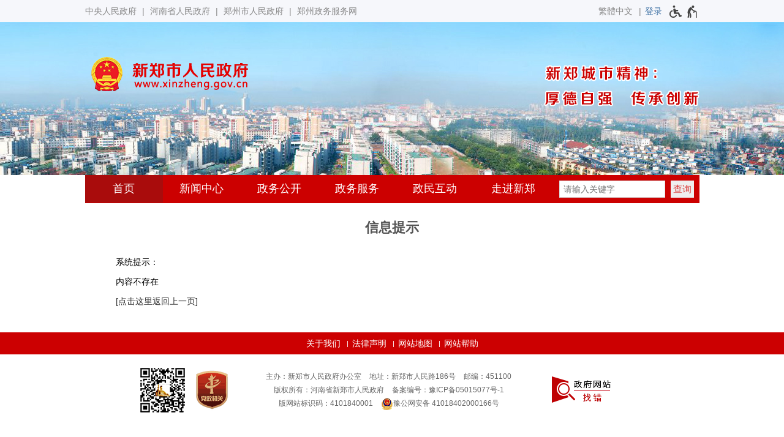

--- FILE ---
content_type: text/html;charset=UTF-8
request_url: https://www.xinzheng.gov.cn/comment.jspx?contentId=3638502
body_size: 4390
content:
<!DOCTYPE HTML>
<html>
<head>
		<meta name="SiteName" content="新郑市人民政府"/>
	<meta name="SiteDomain" content="www.xinzheng.gov.cn"/>
	<meta name="SiteIDCode" content="4101840001">
<script type="text/javascript">
</script>
<script src="/r/cms/global/common/pip_ariaw_plug/pip_ariaw_plug.js"></script>
<script type="text/javascript" src="/r/cms/global/redirect.js"></script>

<script src="/r/cms/global/ariaw/dist/ariaw.all.bundle.js?20250123" ariaw-modules="all, shortcut, concise, concise.fontzoom, pip.help" ariaw-tts-automute ariaw-tts="elephant" ariaw-tts-no-default ariaw-key="5Y0SNZ0XNLvmAbgS" ariaw-modules-except="logo" concise-styles="" ariaw-palette-background-color ariaw-min-chars-length="2" ariaw-selected-style="outline: 3px solid green !important;outline-offset: -2px !important;border-radius: 3px;" ariaw-region-style="outline: 2px solid #ffab00!important;outline-offset: -1px; border-radius: 3px;"></script>
<script src="/r/cms/global/ariaw/pip/ariaw.tts.pip.bundle.js?20241119"></script>
<script src="/r/cms/global/ariaw/pip/ariaw.help.js?20231226"></script>
<script src="/r/cms/global/ariaw/pip/pip.ariaw.help.js?20221212"></script>
<script src="/r/cms/global/ariaw/pip/pip.triggers.bundle.js?20230919" pip-triggers-label="无障碍辅助功能，开启和退出快捷键，Ctrl+Alt+Q" pip-triggers-place="#pip-triggers-container"></script>
<script src="/r/cms/global/ariaw/pip/ariaw.fixed.js?20250328"  defer="defer"></script>





	<meta name="viewport" content="width=device-width, initial-scale=1.0">
	<meta http-equiv="Content-Type" content="text/html; charset=utf-8" />
	<meta http-equiv="keywords" content=""/>
	<meta http-equiv="description" content=""/>
	<meta http-equiv="X-UA-Compatible" content="IE=edge,chrome=1">
	<meta name="renderer" content="webkit">
	<title role="document" aria-description="您已进入信息提示页面">信息提示 - 新郑市人民政府</title>
	<link type="image/x-icon" rel="Shortcut Icon" href="/favicon_guohui.ico" />
	<link type="text/css" rel="stylesheet" href="/r/cms/xinzheng/cn/style/css.css?_=v20221205"></link>
	<link type="text/css" rel="stylesheet" href="/r/cms/xinzheng/cn/style/concise.css" media="unknown">
	
	<script type="text/javascript" src="/r/cms/jquery.min.js"></script>
	<script type="text/javascript" src="/r/cms/jquery.cookie.js"></script>
	<script type="text/javascript" src="/r/cms/xinzheng/cn/js/jquery.SuperSlide.2.1.js"></script>
</head>
<body>
	<div class="body">
<!--头部开始-->
<div class="max-wrap top-bar">
	<div class="main-wrap">
		<div class="clearfix">
			<div class="four-links fl">
				<a href="http://www.gov.cn/" target="_blank">中央人民政府</a>
				<span class="link-sep"></span>
				<a href="http://www.henan.gov.cn/" target="_blank">河南省人民政府</a>
				<span class="link-sep"></span>
				<a href="http://www.zhengzhou.gov.cn/" target="_blank">郑州市人民政府</a>
				<span class="link-sep"></span>
				<a href="https://zz.hnzwfw.gov.cn/" target="_blank">郑州政务服务网</a>
			</div>
			<div class="top-link">
				<div class="version-links fl">
										<a id="chinese" data-default="简体中文" data-changed="繁體中文" href="javascript:;">繁體中文</a>
				</div>
				<script type="text/javascript" src="/r/cms/chinese.js"></script>
				<script type="text/javascript">
                    initChinese(document.querySelector("#chinese"), ["title"]);
				</script>
				<!--用户空间-->
				<style type="text/css">
					.user{
						float: right;
						position: relative;
					}
					.user>.login-others{
						margin-left: 15px;
					}
					.login-others>ul{
						display:none;
						font-size:16px;
						font-weight:normal;
						position: absolute;
						width: 143px;
						background: #fff;
						z-index: 900;
						box-sizing: border-box;
						-webkit-box-shadow: 0 3px 4px rgba(0,0,0,0.18);
						box-shadow: 0 3px 4px rgba(0,0,0,0.18);
						-webkit-transition: -webkit-box-shadow .2s;
						transition: box-shadow .2s;
						border-top: 1px solid #e8e8e8;
						right: -57px;
					}
					.login-others:hover>ul{
						display:block;
					}
					.login-others>ul>*{
						display: block!important;
						color: #333;
						padding: 0 20px;
						margin:0;
						box-sizing: border-box;
					}
					.login-others>ul>a:hover{
						background:#4eaae4;
						color:#fff;
						text-decoration: none!important;
					}
					.login-others>ul>*:hover i path{
						fill:#fff;
					}
					.login-others>ul>* i svg{
						vertical-align: middle;
					}
					.login-others>ul>span{
						line-height: 1.5em;
						text-align: center;
						cursor: default;
						padding: 8px 5px;
						border-bottom: 1px solid #e8e8e8;
					}
					.login-others span svg{
						vertical-align: middle;
					}
					.login-others>ul>*:before{
						display:none;
					}
					@media screen and (max-width: 1000px) {
						.user{
							padding-right:10px;
						}
					}
				</style>
				<div class="user clearfix"  aria-label="登录" tabindex="1">
										<a href="javascript:login()" class="login">登录</a>
					<script type="text/javascript">
						function login(){
							var loginUrl="/account/login.jspx";
							location.href=loginUrl;
						}
					</script>
				</div>
				<style type="text/css">
				  .user{
					z-index:101;
				  }
				</style>
				<span id="pip-triggers-container"></span>
			</div>
		</div>
	</div>
</div>
<div class="logo-bar">
	<div class="main-wrap clearfix">
		<div class="logo fl">
			<img src="/r/cms/xinzheng/cn/images/logo.png" alt="新郑市人民政府网站logo" pip-gray-logo pip-gray-logo-rate="1">
		</div>
	</div>
</div>
<!--banner动画开始-->
<div class="fullSlide">
	<div class="bd">
		<ul>
			<li _src="url(/r/cms/xinzheng/cn/images/banner/top_img_1.jpg)" style="background:#fff center 0 no-repeat;" aria-hidden="true">
				<a href="#">
					<div class="samk">
						<div class="satext" id="fonta_01">
							<img src="/r/cms/xinzheng/cn/images/banner/txt_1.png"/>
						</div>
						<div class="satext mt-10" id="fonta_02">
							<img src="/r/cms/xinzheng/cn/images/banner/txt_2.png"/>
						</div>
					</div>
				</a>
			</li>
			<li _src="url(/r/cms/xinzheng/cn/images/banner/top_img_2.jpg)" style="background:#fff center 0 no-repeat;" aria-hidden="true">
				<a href="#">
					<div class="samk">
						<div class="satext" id="fonta_03">
							<img src="/r/cms/xinzheng/cn/images/banner/txt_3.png"/>
						</div>
						<div class="satext mt-10" id="fonta_04">
							<img src="/r/cms/xinzheng/cn/images/banner/txt_4.png"/>
						</div>
					</div>
				</a>
			</li>
			<li _src="url(/r/cms/xinzheng/cn/images/banner/top_img_3.jpg)" style="background:#fff center 0 no-repeat;" aria-hidden="true">
				<a href="#">
					<div class="samk">
						<div class="satext" id="fonta_01">
							<img src="/r/cms/xinzheng/cn/images/banner/txt_5.png"/>
						</div>
						<div class="satext mt-10" id="fonta_04" style="padding-left:15px;">
							<img src="/r/cms/xinzheng/cn/images/banner/txt_6.png"/>
						</div>
					</div>
				</a>
			</li>
			<li _src="url(/r/cms/xinzheng/cn/images/banner/top_img_4.jpg)" style="background:#fff center 0 no-repeat;" aria-hidden="true">
				<a href="#">
					<div class="samk">
						<div class="satext"  id="fonta_03">
							<img src="/r/cms/xinzheng/cn/images/banner/txt_7.png"/>
						</div>
						<div class="satext mt-10" id="fonta_05">
							<img src="/r/cms/xinzheng/cn/images/banner/txt_8.png"/>
						</div>
					</div>
				</a>
			</li>
		</ul>
	</div>
	<div class="hd"><ul></ul></div>
	<span class="prev"></span>
	<span class="next"></span>
</div>
<script type="text/javascript">
    /* 控制左右按钮显示 */
    jQuery(".fullSlide").hover(function(){ jQuery(this).find(".prev,.next").stop(true,true).fadeTo("show",0.5) },function(){ jQuery(this).find(".prev,.next").fadeOut() });

    /* 调用SuperSlide */
    jQuery(".fullSlide").slide({ titCell:".hd ul", mainCell:".bd ul", effect:"fold",  autoPlay:true, autoPage:true,interTime:5000,delayTime:1500,trigger:"click",
        startFun:function(i){
            var curLi = jQuery(".fullSlide .bd li").eq(i); /* 当前大图的li */
            if( !!curLi.attr("_src") ){
                curLi.css("background-image",curLi.attr("_src")).removeAttr("_src") /* 将_src地址赋予li背景，然后删除_src */
            }
        }
    });
</script>
<!--banner动画结束--><div class="main-wrap main-nav-bg clearfix">
  <div class="main-nav">
    <div id="menu" role="region" aria-label="导航区" aria-description="">
      <ul>
        <li class="focus">
        <a href="/">首页</a>
        </li>
        <li>
        <a href="https://www.xinzheng.gov.cn/news/index.jhtml">新闻中心</a>
        </li>
        <li>
        <a target="_blank" href="http://public.xinzheng.gov.cn/">政务公开</a>
        </li>
        <li>
        <a id="hnzwfw2021" target="_blank" href="https://zzxz.hnzwfw.gov.cn?region=410184000000">政务服务</a>
        </li>
        <li>
        <a href="https://www.xinzheng.gov.cn/interact/index.jhtml">政民互动</a>
        </li>
        <li>
        <a href="https://www.xinzheng.gov.cn/welcome/index.jhtml">走进新郑</a>
        </li>
      </ul>
    </div>
    <script type="text/javascript">
      (function() {
        if(document.querySelector && document.addEventListener) {
          var nav = document.querySelector("#menu");
          var trigger = nav.parentNode;
          var fn = function(event) {
            if(nav.style.display == "") {
              nav.style.display = "block";
              document.addEventListener("click", fn);
            } else {
              nav.style.display = "";
              document.removeEventListener("click", fn);
            }
            event.stopPropagation();
          }
          trigger.addEventListener("click", fn);
        }
      })();
    </script>
    <div class="mobile-menu" aria-label="导航"></div>
  </div>
  <!--搜索开始-->
  <style type="text/css">
    .suggests-wrap{position: relative; width: 100%; height:0px;}
    .suggests{position: absolute; top:1px; z-index: 99; display:none; width: 100%; background: #ffffff; border: 1px solid #ef6362;}
    .suggests>span{display: block; text-align:left; font-size:.875em; width:100%; padding:3px 5px; box-sizing:border-box;}
    .suggests>span:hover, .suggests>span.selected{background: #0897d6; color: #ffffff;}
  </style>
  <script type="text/javascript" src="/r/cms/search_suggester.js"></script>
  <div class="search-wrap fr">
    <form action="/search.jspx" class="find-bar clearfix"  method="GET" autocomplete="off" aria-label="全文检索" aria-description="">
      <input type="text" name="q" value="" placeholder="请输入关键字">
      <input type="submit" value="查询">
    </form>
  </div>
  <script type="text/javascript">
    var jsons = {"wrap":$('.find-bar'), "name": "q", "url": "/suggest_search.jspx"};
    searchSuggester(jsons);
  </script>
</div>
		<!--头部结束-->
<div class="main-wrap main-body">
	<div class="box-01 red-decoration" style="color: #555;">
		<div style="text-align: center; font-size: 22px; font-weight:800; padding:25px 0 0 0;">
			信息提示
		</div>
	</div>
	<div style="padding:25px 50px;">
		<div style="line-height:32px;font-size:14px;">
			<div>系统提示：</div>
			<div>内容不存在</div>
			<div><a href="javascript:history.back();">[点击这里返回上一页]</a></div>
		</div>
	</div>
</div>
		<!--版权-->
		<div class="max-wrap copyright">
			<div class="copyright-top">
				<div class="main-wrap">
										<a href="/about.jhtml">关于我们</a>
					<a href="/flsm.jhtml">法律声明</a>
					<a href="/map.jhtml">网站地图</a>
					<a href="/help.jhtml">网站帮助</a>
				</div>
			</div>
			<div class="main-wrap" role="region" aria-label="底部功能区" aria-roledescription="">
					<table>
					<tr>
						<td align="right">
							<span><img src="/r/cms/xinzheng/cn/images/xz_code.jpg" alt="新郑市人民政府网站二维码"></span>
							<span><a href="https://bszs.conac.cn/sitename?method=show&id=0E2C1EAF15DE5FF2E053022819AC8C5C" target="_blank"><img src="/r/cms/global/common/site_info/site_foot_conac_red.png" alt="党政机关网站标识"/></a></span>
						</td>
						<td width="500">
							<div>
								<span tabindex="0" class="m-visible">主办：新郑市人民政府办公室</span>
								<span tabindex="0">地址：新郑市人民路186号</span>
								<span tabindex="0">邮编：451100</span>
							</div>
							<div>
								<span tabindex="0">版权所有：河南省新郑市人民政府</span>
								<a href="https://beian.miit.gov.cn/"  class="m-visible" style="font-weight: normal;" target="_blank">备案编号：豫ICP备05015077号-1</a>
							</div>
							<div>
								<span tabindex="0" class="m-visible">版网站标识码：4101840001</span>
								<a href="https://www.beian.gov.cn/portal/registerSystemInfo?recordcode=41018402000166" class="m-visible" style="font-weight: normal;" target="_blank">
									<img src="/r/cms/global/common/site_info/site_foot_beian.png">豫公网安备 41018402000166号
								</a>
							</div>
						</td>
						<td align="left">
							<span id="_span_jiucuo"><a href="https://zfwzgl.www.gov.cn/exposure/jiucuo.html?site_code=4101840001" target="_blank"><img src="/r/cms/global/common/site_info/site_foot_jiucuo.png" alt="政府网站找错"/></a></span>
						</td>
					</tr>
				</table>
			</div>
		</div>
	</div>
</body>
</html>

--- FILE ---
content_type: text/css
request_url: https://www.xinzheng.gov.cn/r/cms/xinzheng/cn/style/concise.css
body_size: 2088
content:
@charset "utf-8";
body {
  font-size: 37px;
}
@media screen and (max-width: 1000px) {
  body {
	font-size: 28px;
  }
}
.main-wrap {
  width: 1200px;
}
@media screen and (max-width: 1230px) {
  .main-wrap {
	width: 100%;
  }
}
.code,
.index-float,
.declare,
.right-float {
  display: none !important;
}
/*foot*/
.friend-list {
  display: none;
}
.copyright {
  font-size: 0.875em;
}
.copyright table {
  width: 100%;
}
.copyright table td:first-child,
.copyright table td:last-child {
  width: 185px;
}
.copyright table td:nth-child(2) {
  width: auto;
}
/*焦点图*/
.focus-pic.owl-carousel .item {
  padding-top: 56.25% !important;
}
.focus-pic.owl-carousel .item:after {
  line-height: 2em !important;
}
/*信件*/
.mail-list-search-bar {
  font-size: 0.875em;
}
.mail-list > ul > li > p > *:before,
.mail-list > ul > li > p > i:before,
.mail-list > ul > li > p > b:before,
.mail-list > ul > li > p > em:before {
  font-size: 0.75em !important;
  width: 1.25em !important;
}
@media screen and (-ms-high-contrast: active), (-ms-high-contrast: none) {
  .mail-list > ul > li > p > *:before,
  .mail-list > ul > li > p > i:before,
  .mail-list > ul > li > p > b:before,
  .mail-list > ul > li > p > em:before {
	font-size: 24px !important;
	width: 30px !important;
  }
  .location:before {
	font-size: 28px;
  }
}
.mail-button-wrap .mail-button {
  height: 2em;
  line-height: 2em !important;
}
/*搜索框 start*/
.find-bar input[type="text"] {
  font-size: 0.875em;
}
@media screen and (min-width: 1004px) {
  .search-wrap{
	position: absolute;
	top: -70px;
	right: 0;
  }
  .find-bar {
	width: 400px;
	padding:0;
  }
  .find-bar input[type="text"] {
	font-size: 0.75em;
	height: 50px;
	line-height: 50px;
  }
  .find-bar input[type="submit"] {
	height: 50px;
	line-height: 50px;
  }
  .btn-list.color.col-5 a > i{
	display:block;
  }
}
/*导航*/
.main-nav {
  width: 100%;
}
/*内容页*/
.news_content_content *,
.suggestion_content_replay * {
  font-size: 1em !important;
  line-height: 1.875em !important;
}
/*意见征集--通用*/
@media screen and (max-width: 1003px) {
  .suggestion_input_captcha_div + span {
	display: block !important;
  }
  .suggestion_input_captcha {
	width: 100% !important;
  }
  .suggestion_input_submit {
	width: 100% !important;
	margin: 10px 0 0;
	padding: 0;
  }
  .suggestion_input_captcha_div_plus {
	bottom: -9px !important;
  }
}
/*写信页面验证码*/
@media screen and (max-width: 720px) {
  .write-input .suggestion_input_submit_wrap input[name="captcha"] {
	width: 100% !important;
	margin-bottom: 10px;
  }
  .write-input .suggestion_input_submit_wrap {
	height: 5em;
  }
}
/*首页*/
.col-a-left {
  width: 100%;
}
.col-a-right {
  float: left;
  width: 100%;
  margin-left: 0;
}
.col-b-h {
  height: auto;
}
.box-tab > dt {
  display: none;
}
.box-tab > dd > ul > li {
  display: block;
  margin-top: 20px;
}
.box-tab > dd > ul > li .small-title {
  display: block;
  line-height: 2em;
  border-bottom: 1px solid #E57F7F;
  overflow: hidden;
}
.box-tab > dd > ul > li .small-title .title-name {
  float: left;
  border-bottom: 1px solid #E57F7F;
  color: #e57f7f;
  box-sizing: border-box;
}
.box-tab > dd > ul > li .small-title .more {
  float: right;
  font-size: 0.75em;
}
.box-tab > dd > ul > li .news-list > a:nth-child(n+5) {
  display: none;
}
.box-tab.module .d-table {
  display: block;
}
.box-tab.module .d-table > * {
  display: block;
  width: 100%;
}
.box-tab.module .d-table > *.mlxz-title,
.box-tab.module .d-table > *.mlxz-btn-list {
  display: none;
}
.box-tab.module .d-table > *.xzgk {
  padding: 0;
}
.box-tab.module .d-table > *.xzgk > span {
  display: block;
  line-height: 1.5em;
  padding: 0.5em 0;
  background: #e57f7f;
  color: #fff;
}
.box-tab.module .d-table > *.xzgk > p {
  position: relative;
  padding-top: 2.85em;
  margin: -2.85em 0 0;
  -webkit-line-clamp: 6;
  -webkit-box-orient: vertical;
  display: -webkit-box;
  overflow: hidden;
  text-overflow: ellipsis;
}
.box-tab.module .d-table > *.xzgk > p a {
  position: absolute;
  top: 0;
  right: 0;
  line-height: 2.85em;
  color: #fff;
}
.box-tab.module .ggfw-old .d-table {
  overflow: hidden;
  display: table;
}
.box-tab.module .ggfw-old .d-table .col-half {
  width: 49%;
  display: table-cell;
}
.box-tab.module .ggfw-old .d-table .col-half .box-tab > dd {
  margin-top: 0;
}
.box-tab.module .ggfw-old .d-table .col-half .box-tab > dd > ul {
  display: none;
}
.box-tab.module .ggfw-old .d-table .col-half .small-title {
  position: relative;
  border: none;
}
.box-tab.module .ggfw-old .d-table .col-half .small-title .title-name {
  width: 100%;
  text-align: center;
  background: #e57f7f;
  color: #fff;
  border-radius: 3px;
}
.box-tab.module .ggfw-old .d-table .col-half .small-title .more {
  position: absolute;
  width: 100%;
  height: 100%;
  background: rgba(0, 0, 0, 0.5);
  left: 0;
  top: 0;
  z-index: 2;
  opacity: 0;
}
.box-tab.module .icon-list.col-5 a {
  font-size: 0.875em;
}
.box-tab .wqhg {
  display: none;
}
.col-a-h {
  min-height: auto;
}
.specialColumn-bar > a {
  display: none;
}
.news-list > a {
  border-top: 1px dashed #e8e8e8;
}
.news-list > a > span {
  padding-left: 0;
}
.news-list > a > span:before {
  display: none;
}
.news-list > a:first-child {
  border-top: none;
}
.news-list > a.top-news {
  border-bottom: none;
  padding-top: 0.175em;
  padding-bottom: 0.175em;
  margin-bottom: 0;
}
.news-list > a.top-news > span {
  font-size: 0.875em;
  font-weight: normal;
  text-align: left;
  width: calc(100% - 6em);
  color: #666;
}
.news-list > a.top-news:hover > span {
  color: #900;
}
.news-list > a.top-news > em {
  display: block;
}
.news-list.add-division > a:nth-child(5n+6) {
  margin-top: 0;
  margin-bottom: 0;
  border-top: 1px dashed #e8e8e8;
}
.news-list.interval-gray-bg > a > span:before {
  background-size: 0.5em;
}
.col-a-right .news-list > a,.news-list.pre-modify > a {
  padding-top: .5em;
  padding-bottom: .5em;
}
.interview-module > a {
  width: 6em;
  height: 7em;
}
.interview-module > div {
  margin-left: 7em;
  line-height: 1.5em;
}
/*政民互动*/
.process-description.d-table {
  display: block;
}
.process-description.d-table > * {
  display: block;
  width: 100%;
}
.process-description.d-table > *.letter-search-wrap .find-bar {
  width: 90%;
  padding: 0;
}
.d-table.old-d-table {
  display: block;
}
.d-table.old-d-table > * {
  display: block;
  width: 100%;
}
/*在线访谈*/
.interview {
  width: 1200px;
}
.interview .main-wrap {
  width: 1200px;
}
.old-model-visible {
  display: block;
}
.pic-list.col-4 li {
  width: 31.3%;
}
@media screen and (max-width: 1200px) {
  .interview {
	width: auto;
  }
  .interview .main-wrap {
	width: auto;
  }
}
@media screen and (max-width: 1003px) {
  .news-list > a > span {
	width: 100%;
	height: auto;
	line-height: 1.5em;
	display: -webkit-box;
	white-space: normal;
	-webkit-box-orient: vertical;
	-webkit-line-clamp: 2;
  }
  .news-list > a > em {
	display: none;
  }
  .news-list > a.top-news > span {
	width: 100%;
  }
  .news-list > a.top-news > em {
	display: none;
  }
  .box-tab > dd > ul > li .small-title {
	height: auto;
	border-left: none;
	background: transparent;
  }
  .switch-title {
	display: none;
  }
  .pic-list.col-4 li {
	width: 48%;
  }
}
@media screen and (max-width: 768px) {
  .interview-module > a {
	display: block;
	float: none;
	margin: 0 auto;
	width: 60%;
	height: 72vw;
  }
  .interview-module > div {
	margin-left: 0;
	float: left;
	width: 100%;
  }
  .icon-list.col-5 a {
	width: 50%;
  }
  .pic-list.col-4 li {
	width: 98%;
  }
  .survey-btn > * {
	width: 100% !important;
	margin-bottom: 10px!important;
  }
}

/*全局搜索*/
.full_text_search_col-narrow{
  font-size:0.875em!important;
}